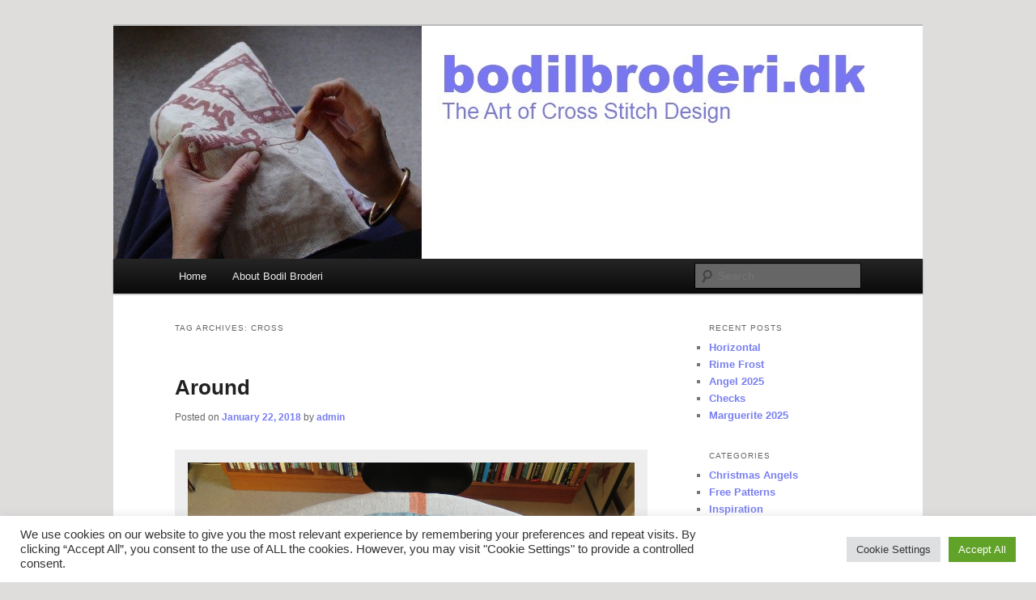

--- FILE ---
content_type: text/html; charset=UTF-8
request_url: https://bodilbroderi.dk/tag/cross/
body_size: 12033
content:
<!DOCTYPE html>
<html lang="en-US">
<head>
<meta charset="UTF-8" />
<meta name="viewport" content="width=device-width, initial-scale=1.0" />
<title>
cross | bodilbroderi.dk	</title>
<link rel="profile" href="https://gmpg.org/xfn/11" />
<link rel="stylesheet" type="text/css" media="all" href="https://bodilbroderi.dk/wp/wp-content/themes/twentyeleven/style.css?ver=20251202" />
<link rel="pingback" href="https://bodilbroderi.dk/wp/xmlrpc.php">
<meta name='robots' content='max-image-preview:large' />
	<style>img:is([sizes="auto" i], [sizes^="auto," i]) { contain-intrinsic-size: 3000px 1500px }</style>
	<link rel='dns-prefetch' href='//static.addtoany.com' />
<link rel="alternate" type="application/rss+xml" title="bodilbroderi.dk &raquo; Feed" href="https://bodilbroderi.dk/feed/" />
<link rel="alternate" type="application/rss+xml" title="bodilbroderi.dk &raquo; Comments Feed" href="https://bodilbroderi.dk/comments/feed/" />
<link rel="alternate" type="application/rss+xml" title="bodilbroderi.dk &raquo; cross Tag Feed" href="https://bodilbroderi.dk/tag/cross/feed/" />
<script type="text/javascript">
/* <![CDATA[ */
window._wpemojiSettings = {"baseUrl":"https:\/\/s.w.org\/images\/core\/emoji\/16.0.1\/72x72\/","ext":".png","svgUrl":"https:\/\/s.w.org\/images\/core\/emoji\/16.0.1\/svg\/","svgExt":".svg","source":{"concatemoji":"https:\/\/bodilbroderi.dk\/wp\/wp-includes\/js\/wp-emoji-release.min.js?ver=6.8.3"}};
/*! This file is auto-generated */
!function(s,n){var o,i,e;function c(e){try{var t={supportTests:e,timestamp:(new Date).valueOf()};sessionStorage.setItem(o,JSON.stringify(t))}catch(e){}}function p(e,t,n){e.clearRect(0,0,e.canvas.width,e.canvas.height),e.fillText(t,0,0);var t=new Uint32Array(e.getImageData(0,0,e.canvas.width,e.canvas.height).data),a=(e.clearRect(0,0,e.canvas.width,e.canvas.height),e.fillText(n,0,0),new Uint32Array(e.getImageData(0,0,e.canvas.width,e.canvas.height).data));return t.every(function(e,t){return e===a[t]})}function u(e,t){e.clearRect(0,0,e.canvas.width,e.canvas.height),e.fillText(t,0,0);for(var n=e.getImageData(16,16,1,1),a=0;a<n.data.length;a++)if(0!==n.data[a])return!1;return!0}function f(e,t,n,a){switch(t){case"flag":return n(e,"\ud83c\udff3\ufe0f\u200d\u26a7\ufe0f","\ud83c\udff3\ufe0f\u200b\u26a7\ufe0f")?!1:!n(e,"\ud83c\udde8\ud83c\uddf6","\ud83c\udde8\u200b\ud83c\uddf6")&&!n(e,"\ud83c\udff4\udb40\udc67\udb40\udc62\udb40\udc65\udb40\udc6e\udb40\udc67\udb40\udc7f","\ud83c\udff4\u200b\udb40\udc67\u200b\udb40\udc62\u200b\udb40\udc65\u200b\udb40\udc6e\u200b\udb40\udc67\u200b\udb40\udc7f");case"emoji":return!a(e,"\ud83e\udedf")}return!1}function g(e,t,n,a){var r="undefined"!=typeof WorkerGlobalScope&&self instanceof WorkerGlobalScope?new OffscreenCanvas(300,150):s.createElement("canvas"),o=r.getContext("2d",{willReadFrequently:!0}),i=(o.textBaseline="top",o.font="600 32px Arial",{});return e.forEach(function(e){i[e]=t(o,e,n,a)}),i}function t(e){var t=s.createElement("script");t.src=e,t.defer=!0,s.head.appendChild(t)}"undefined"!=typeof Promise&&(o="wpEmojiSettingsSupports",i=["flag","emoji"],n.supports={everything:!0,everythingExceptFlag:!0},e=new Promise(function(e){s.addEventListener("DOMContentLoaded",e,{once:!0})}),new Promise(function(t){var n=function(){try{var e=JSON.parse(sessionStorage.getItem(o));if("object"==typeof e&&"number"==typeof e.timestamp&&(new Date).valueOf()<e.timestamp+604800&&"object"==typeof e.supportTests)return e.supportTests}catch(e){}return null}();if(!n){if("undefined"!=typeof Worker&&"undefined"!=typeof OffscreenCanvas&&"undefined"!=typeof URL&&URL.createObjectURL&&"undefined"!=typeof Blob)try{var e="postMessage("+g.toString()+"("+[JSON.stringify(i),f.toString(),p.toString(),u.toString()].join(",")+"));",a=new Blob([e],{type:"text/javascript"}),r=new Worker(URL.createObjectURL(a),{name:"wpTestEmojiSupports"});return void(r.onmessage=function(e){c(n=e.data),r.terminate(),t(n)})}catch(e){}c(n=g(i,f,p,u))}t(n)}).then(function(e){for(var t in e)n.supports[t]=e[t],n.supports.everything=n.supports.everything&&n.supports[t],"flag"!==t&&(n.supports.everythingExceptFlag=n.supports.everythingExceptFlag&&n.supports[t]);n.supports.everythingExceptFlag=n.supports.everythingExceptFlag&&!n.supports.flag,n.DOMReady=!1,n.readyCallback=function(){n.DOMReady=!0}}).then(function(){return e}).then(function(){var e;n.supports.everything||(n.readyCallback(),(e=n.source||{}).concatemoji?t(e.concatemoji):e.wpemoji&&e.twemoji&&(t(e.twemoji),t(e.wpemoji)))}))}((window,document),window._wpemojiSettings);
/* ]]> */
</script>
<style id='wp-emoji-styles-inline-css' type='text/css'>

	img.wp-smiley, img.emoji {
		display: inline !important;
		border: none !important;
		box-shadow: none !important;
		height: 1em !important;
		width: 1em !important;
		margin: 0 0.07em !important;
		vertical-align: -0.1em !important;
		background: none !important;
		padding: 0 !important;
	}
</style>
<link rel='stylesheet' id='wp-block-library-css' href='https://bodilbroderi.dk/wp/wp-includes/css/dist/block-library/style.min.css?ver=6.8.3' type='text/css' media='all' />
<style id='wp-block-library-theme-inline-css' type='text/css'>
.wp-block-audio :where(figcaption){color:#555;font-size:13px;text-align:center}.is-dark-theme .wp-block-audio :where(figcaption){color:#ffffffa6}.wp-block-audio{margin:0 0 1em}.wp-block-code{border:1px solid #ccc;border-radius:4px;font-family:Menlo,Consolas,monaco,monospace;padding:.8em 1em}.wp-block-embed :where(figcaption){color:#555;font-size:13px;text-align:center}.is-dark-theme .wp-block-embed :where(figcaption){color:#ffffffa6}.wp-block-embed{margin:0 0 1em}.blocks-gallery-caption{color:#555;font-size:13px;text-align:center}.is-dark-theme .blocks-gallery-caption{color:#ffffffa6}:root :where(.wp-block-image figcaption){color:#555;font-size:13px;text-align:center}.is-dark-theme :root :where(.wp-block-image figcaption){color:#ffffffa6}.wp-block-image{margin:0 0 1em}.wp-block-pullquote{border-bottom:4px solid;border-top:4px solid;color:currentColor;margin-bottom:1.75em}.wp-block-pullquote cite,.wp-block-pullquote footer,.wp-block-pullquote__citation{color:currentColor;font-size:.8125em;font-style:normal;text-transform:uppercase}.wp-block-quote{border-left:.25em solid;margin:0 0 1.75em;padding-left:1em}.wp-block-quote cite,.wp-block-quote footer{color:currentColor;font-size:.8125em;font-style:normal;position:relative}.wp-block-quote:where(.has-text-align-right){border-left:none;border-right:.25em solid;padding-left:0;padding-right:1em}.wp-block-quote:where(.has-text-align-center){border:none;padding-left:0}.wp-block-quote.is-large,.wp-block-quote.is-style-large,.wp-block-quote:where(.is-style-plain){border:none}.wp-block-search .wp-block-search__label{font-weight:700}.wp-block-search__button{border:1px solid #ccc;padding:.375em .625em}:where(.wp-block-group.has-background){padding:1.25em 2.375em}.wp-block-separator.has-css-opacity{opacity:.4}.wp-block-separator{border:none;border-bottom:2px solid;margin-left:auto;margin-right:auto}.wp-block-separator.has-alpha-channel-opacity{opacity:1}.wp-block-separator:not(.is-style-wide):not(.is-style-dots){width:100px}.wp-block-separator.has-background:not(.is-style-dots){border-bottom:none;height:1px}.wp-block-separator.has-background:not(.is-style-wide):not(.is-style-dots){height:2px}.wp-block-table{margin:0 0 1em}.wp-block-table td,.wp-block-table th{word-break:normal}.wp-block-table :where(figcaption){color:#555;font-size:13px;text-align:center}.is-dark-theme .wp-block-table :where(figcaption){color:#ffffffa6}.wp-block-video :where(figcaption){color:#555;font-size:13px;text-align:center}.is-dark-theme .wp-block-video :where(figcaption){color:#ffffffa6}.wp-block-video{margin:0 0 1em}:root :where(.wp-block-template-part.has-background){margin-bottom:0;margin-top:0;padding:1.25em 2.375em}
</style>
<style id='classic-theme-styles-inline-css' type='text/css'>
/*! This file is auto-generated */
.wp-block-button__link{color:#fff;background-color:#32373c;border-radius:9999px;box-shadow:none;text-decoration:none;padding:calc(.667em + 2px) calc(1.333em + 2px);font-size:1.125em}.wp-block-file__button{background:#32373c;color:#fff;text-decoration:none}
</style>
<style id='global-styles-inline-css' type='text/css'>
:root{--wp--preset--aspect-ratio--square: 1;--wp--preset--aspect-ratio--4-3: 4/3;--wp--preset--aspect-ratio--3-4: 3/4;--wp--preset--aspect-ratio--3-2: 3/2;--wp--preset--aspect-ratio--2-3: 2/3;--wp--preset--aspect-ratio--16-9: 16/9;--wp--preset--aspect-ratio--9-16: 9/16;--wp--preset--color--black: #000;--wp--preset--color--cyan-bluish-gray: #abb8c3;--wp--preset--color--white: #fff;--wp--preset--color--pale-pink: #f78da7;--wp--preset--color--vivid-red: #cf2e2e;--wp--preset--color--luminous-vivid-orange: #ff6900;--wp--preset--color--luminous-vivid-amber: #fcb900;--wp--preset--color--light-green-cyan: #7bdcb5;--wp--preset--color--vivid-green-cyan: #00d084;--wp--preset--color--pale-cyan-blue: #8ed1fc;--wp--preset--color--vivid-cyan-blue: #0693e3;--wp--preset--color--vivid-purple: #9b51e0;--wp--preset--color--blue: #1982d1;--wp--preset--color--dark-gray: #373737;--wp--preset--color--medium-gray: #666;--wp--preset--color--light-gray: #e2e2e2;--wp--preset--gradient--vivid-cyan-blue-to-vivid-purple: linear-gradient(135deg,rgba(6,147,227,1) 0%,rgb(155,81,224) 100%);--wp--preset--gradient--light-green-cyan-to-vivid-green-cyan: linear-gradient(135deg,rgb(122,220,180) 0%,rgb(0,208,130) 100%);--wp--preset--gradient--luminous-vivid-amber-to-luminous-vivid-orange: linear-gradient(135deg,rgba(252,185,0,1) 0%,rgba(255,105,0,1) 100%);--wp--preset--gradient--luminous-vivid-orange-to-vivid-red: linear-gradient(135deg,rgba(255,105,0,1) 0%,rgb(207,46,46) 100%);--wp--preset--gradient--very-light-gray-to-cyan-bluish-gray: linear-gradient(135deg,rgb(238,238,238) 0%,rgb(169,184,195) 100%);--wp--preset--gradient--cool-to-warm-spectrum: linear-gradient(135deg,rgb(74,234,220) 0%,rgb(151,120,209) 20%,rgb(207,42,186) 40%,rgb(238,44,130) 60%,rgb(251,105,98) 80%,rgb(254,248,76) 100%);--wp--preset--gradient--blush-light-purple: linear-gradient(135deg,rgb(255,206,236) 0%,rgb(152,150,240) 100%);--wp--preset--gradient--blush-bordeaux: linear-gradient(135deg,rgb(254,205,165) 0%,rgb(254,45,45) 50%,rgb(107,0,62) 100%);--wp--preset--gradient--luminous-dusk: linear-gradient(135deg,rgb(255,203,112) 0%,rgb(199,81,192) 50%,rgb(65,88,208) 100%);--wp--preset--gradient--pale-ocean: linear-gradient(135deg,rgb(255,245,203) 0%,rgb(182,227,212) 50%,rgb(51,167,181) 100%);--wp--preset--gradient--electric-grass: linear-gradient(135deg,rgb(202,248,128) 0%,rgb(113,206,126) 100%);--wp--preset--gradient--midnight: linear-gradient(135deg,rgb(2,3,129) 0%,rgb(40,116,252) 100%);--wp--preset--font-size--small: 13px;--wp--preset--font-size--medium: 20px;--wp--preset--font-size--large: 36px;--wp--preset--font-size--x-large: 42px;--wp--preset--spacing--20: 0.44rem;--wp--preset--spacing--30: 0.67rem;--wp--preset--spacing--40: 1rem;--wp--preset--spacing--50: 1.5rem;--wp--preset--spacing--60: 2.25rem;--wp--preset--spacing--70: 3.38rem;--wp--preset--spacing--80: 5.06rem;--wp--preset--shadow--natural: 6px 6px 9px rgba(0, 0, 0, 0.2);--wp--preset--shadow--deep: 12px 12px 50px rgba(0, 0, 0, 0.4);--wp--preset--shadow--sharp: 6px 6px 0px rgba(0, 0, 0, 0.2);--wp--preset--shadow--outlined: 6px 6px 0px -3px rgba(255, 255, 255, 1), 6px 6px rgba(0, 0, 0, 1);--wp--preset--shadow--crisp: 6px 6px 0px rgba(0, 0, 0, 1);}:where(.is-layout-flex){gap: 0.5em;}:where(.is-layout-grid){gap: 0.5em;}body .is-layout-flex{display: flex;}.is-layout-flex{flex-wrap: wrap;align-items: center;}.is-layout-flex > :is(*, div){margin: 0;}body .is-layout-grid{display: grid;}.is-layout-grid > :is(*, div){margin: 0;}:where(.wp-block-columns.is-layout-flex){gap: 2em;}:where(.wp-block-columns.is-layout-grid){gap: 2em;}:where(.wp-block-post-template.is-layout-flex){gap: 1.25em;}:where(.wp-block-post-template.is-layout-grid){gap: 1.25em;}.has-black-color{color: var(--wp--preset--color--black) !important;}.has-cyan-bluish-gray-color{color: var(--wp--preset--color--cyan-bluish-gray) !important;}.has-white-color{color: var(--wp--preset--color--white) !important;}.has-pale-pink-color{color: var(--wp--preset--color--pale-pink) !important;}.has-vivid-red-color{color: var(--wp--preset--color--vivid-red) !important;}.has-luminous-vivid-orange-color{color: var(--wp--preset--color--luminous-vivid-orange) !important;}.has-luminous-vivid-amber-color{color: var(--wp--preset--color--luminous-vivid-amber) !important;}.has-light-green-cyan-color{color: var(--wp--preset--color--light-green-cyan) !important;}.has-vivid-green-cyan-color{color: var(--wp--preset--color--vivid-green-cyan) !important;}.has-pale-cyan-blue-color{color: var(--wp--preset--color--pale-cyan-blue) !important;}.has-vivid-cyan-blue-color{color: var(--wp--preset--color--vivid-cyan-blue) !important;}.has-vivid-purple-color{color: var(--wp--preset--color--vivid-purple) !important;}.has-black-background-color{background-color: var(--wp--preset--color--black) !important;}.has-cyan-bluish-gray-background-color{background-color: var(--wp--preset--color--cyan-bluish-gray) !important;}.has-white-background-color{background-color: var(--wp--preset--color--white) !important;}.has-pale-pink-background-color{background-color: var(--wp--preset--color--pale-pink) !important;}.has-vivid-red-background-color{background-color: var(--wp--preset--color--vivid-red) !important;}.has-luminous-vivid-orange-background-color{background-color: var(--wp--preset--color--luminous-vivid-orange) !important;}.has-luminous-vivid-amber-background-color{background-color: var(--wp--preset--color--luminous-vivid-amber) !important;}.has-light-green-cyan-background-color{background-color: var(--wp--preset--color--light-green-cyan) !important;}.has-vivid-green-cyan-background-color{background-color: var(--wp--preset--color--vivid-green-cyan) !important;}.has-pale-cyan-blue-background-color{background-color: var(--wp--preset--color--pale-cyan-blue) !important;}.has-vivid-cyan-blue-background-color{background-color: var(--wp--preset--color--vivid-cyan-blue) !important;}.has-vivid-purple-background-color{background-color: var(--wp--preset--color--vivid-purple) !important;}.has-black-border-color{border-color: var(--wp--preset--color--black) !important;}.has-cyan-bluish-gray-border-color{border-color: var(--wp--preset--color--cyan-bluish-gray) !important;}.has-white-border-color{border-color: var(--wp--preset--color--white) !important;}.has-pale-pink-border-color{border-color: var(--wp--preset--color--pale-pink) !important;}.has-vivid-red-border-color{border-color: var(--wp--preset--color--vivid-red) !important;}.has-luminous-vivid-orange-border-color{border-color: var(--wp--preset--color--luminous-vivid-orange) !important;}.has-luminous-vivid-amber-border-color{border-color: var(--wp--preset--color--luminous-vivid-amber) !important;}.has-light-green-cyan-border-color{border-color: var(--wp--preset--color--light-green-cyan) !important;}.has-vivid-green-cyan-border-color{border-color: var(--wp--preset--color--vivid-green-cyan) !important;}.has-pale-cyan-blue-border-color{border-color: var(--wp--preset--color--pale-cyan-blue) !important;}.has-vivid-cyan-blue-border-color{border-color: var(--wp--preset--color--vivid-cyan-blue) !important;}.has-vivid-purple-border-color{border-color: var(--wp--preset--color--vivid-purple) !important;}.has-vivid-cyan-blue-to-vivid-purple-gradient-background{background: var(--wp--preset--gradient--vivid-cyan-blue-to-vivid-purple) !important;}.has-light-green-cyan-to-vivid-green-cyan-gradient-background{background: var(--wp--preset--gradient--light-green-cyan-to-vivid-green-cyan) !important;}.has-luminous-vivid-amber-to-luminous-vivid-orange-gradient-background{background: var(--wp--preset--gradient--luminous-vivid-amber-to-luminous-vivid-orange) !important;}.has-luminous-vivid-orange-to-vivid-red-gradient-background{background: var(--wp--preset--gradient--luminous-vivid-orange-to-vivid-red) !important;}.has-very-light-gray-to-cyan-bluish-gray-gradient-background{background: var(--wp--preset--gradient--very-light-gray-to-cyan-bluish-gray) !important;}.has-cool-to-warm-spectrum-gradient-background{background: var(--wp--preset--gradient--cool-to-warm-spectrum) !important;}.has-blush-light-purple-gradient-background{background: var(--wp--preset--gradient--blush-light-purple) !important;}.has-blush-bordeaux-gradient-background{background: var(--wp--preset--gradient--blush-bordeaux) !important;}.has-luminous-dusk-gradient-background{background: var(--wp--preset--gradient--luminous-dusk) !important;}.has-pale-ocean-gradient-background{background: var(--wp--preset--gradient--pale-ocean) !important;}.has-electric-grass-gradient-background{background: var(--wp--preset--gradient--electric-grass) !important;}.has-midnight-gradient-background{background: var(--wp--preset--gradient--midnight) !important;}.has-small-font-size{font-size: var(--wp--preset--font-size--small) !important;}.has-medium-font-size{font-size: var(--wp--preset--font-size--medium) !important;}.has-large-font-size{font-size: var(--wp--preset--font-size--large) !important;}.has-x-large-font-size{font-size: var(--wp--preset--font-size--x-large) !important;}
:where(.wp-block-post-template.is-layout-flex){gap: 1.25em;}:where(.wp-block-post-template.is-layout-grid){gap: 1.25em;}
:where(.wp-block-columns.is-layout-flex){gap: 2em;}:where(.wp-block-columns.is-layout-grid){gap: 2em;}
:root :where(.wp-block-pullquote){font-size: 1.5em;line-height: 1.6;}
</style>
<link rel='stylesheet' id='cookie-law-info-css' href='https://bodilbroderi.dk/wp/wp-content/plugins/cookie-law-info/legacy/public/css/cookie-law-info-public.css?ver=3.3.9.1' type='text/css' media='all' />
<link rel='stylesheet' id='cookie-law-info-gdpr-css' href='https://bodilbroderi.dk/wp/wp-content/plugins/cookie-law-info/legacy/public/css/cookie-law-info-gdpr.css?ver=3.3.9.1' type='text/css' media='all' />
<link rel='stylesheet' id='twentyeleven-block-style-css' href='https://bodilbroderi.dk/wp/wp-content/themes/twentyeleven/blocks.css?ver=20240703' type='text/css' media='all' />
<link rel='stylesheet' id='addtoany-css' href='https://bodilbroderi.dk/wp/wp-content/plugins/add-to-any/addtoany.min.css?ver=1.16' type='text/css' media='all' />
<script type="text/javascript" id="addtoany-core-js-before">
/* <![CDATA[ */
window.a2a_config=window.a2a_config||{};a2a_config.callbacks=[];a2a_config.overlays=[];a2a_config.templates={};
/* ]]> */
</script>
<script type="text/javascript" defer src="https://static.addtoany.com/menu/page.js" id="addtoany-core-js"></script>
<script type="text/javascript" src="https://bodilbroderi.dk/wp/wp-includes/js/jquery/jquery.min.js?ver=3.7.1" id="jquery-core-js"></script>
<script type="text/javascript" src="https://bodilbroderi.dk/wp/wp-includes/js/jquery/jquery-migrate.min.js?ver=3.4.1" id="jquery-migrate-js"></script>
<script type="text/javascript" defer src="https://bodilbroderi.dk/wp/wp-content/plugins/add-to-any/addtoany.min.js?ver=1.1" id="addtoany-jquery-js"></script>
<script type="text/javascript" id="cookie-law-info-js-extra">
/* <![CDATA[ */
var Cli_Data = {"nn_cookie_ids":[],"cookielist":[],"non_necessary_cookies":[],"ccpaEnabled":"","ccpaRegionBased":"","ccpaBarEnabled":"","strictlyEnabled":["necessary","obligatoire"],"ccpaType":"gdpr","js_blocking":"1","custom_integration":"","triggerDomRefresh":"","secure_cookies":""};
var cli_cookiebar_settings = {"animate_speed_hide":"500","animate_speed_show":"500","background":"#FFF","border":"#b1a6a6c2","border_on":"","button_1_button_colour":"#61a229","button_1_button_hover":"#4e8221","button_1_link_colour":"#fff","button_1_as_button":"1","button_1_new_win":"","button_2_button_colour":"#333","button_2_button_hover":"#292929","button_2_link_colour":"#444","button_2_as_button":"","button_2_hidebar":"","button_3_button_colour":"#dedfe0","button_3_button_hover":"#b2b2b3","button_3_link_colour":"#333333","button_3_as_button":"1","button_3_new_win":"","button_4_button_colour":"#dedfe0","button_4_button_hover":"#b2b2b3","button_4_link_colour":"#333333","button_4_as_button":"1","button_7_button_colour":"#61a229","button_7_button_hover":"#4e8221","button_7_link_colour":"#fff","button_7_as_button":"1","button_7_new_win":"","font_family":"inherit","header_fix":"","notify_animate_hide":"1","notify_animate_show":"","notify_div_id":"#cookie-law-info-bar","notify_position_horizontal":"right","notify_position_vertical":"bottom","scroll_close":"","scroll_close_reload":"","accept_close_reload":"","reject_close_reload":"","showagain_tab":"","showagain_background":"#fff","showagain_border":"#000","showagain_div_id":"#cookie-law-info-again","showagain_x_position":"100px","text":"#333333","show_once_yn":"","show_once":"10000","logging_on":"","as_popup":"","popup_overlay":"1","bar_heading_text":"","cookie_bar_as":"banner","popup_showagain_position":"bottom-right","widget_position":"left"};
var log_object = {"ajax_url":"https:\/\/bodilbroderi.dk\/wp\/wp-admin\/admin-ajax.php"};
/* ]]> */
</script>
<script type="text/javascript" src="https://bodilbroderi.dk/wp/wp-content/plugins/cookie-law-info/legacy/public/js/cookie-law-info-public.js?ver=3.3.9.1" id="cookie-law-info-js"></script>
<link rel="https://api.w.org/" href="https://bodilbroderi.dk/wp-json/" /><link rel="alternate" title="JSON" type="application/json" href="https://bodilbroderi.dk/wp-json/wp/v2/tags/77" /><link rel="EditURI" type="application/rsd+xml" title="RSD" href="https://bodilbroderi.dk/wp/xmlrpc.php?rsd" />
<meta name="generator" content="WordPress 6.8.3" />
	<style>
		/* Link color */
		a,
		#site-title a:focus,
		#site-title a:hover,
		#site-title a:active,
		.entry-title a:hover,
		.entry-title a:focus,
		.entry-title a:active,
		.widget_twentyeleven_ephemera .comments-link a:hover,
		section.recent-posts .other-recent-posts a[rel="bookmark"]:hover,
		section.recent-posts .other-recent-posts .comments-link a:hover,
		.format-image footer.entry-meta a:hover,
		#site-generator a:hover {
			color: #787ff1;
		}
		section.recent-posts .other-recent-posts .comments-link a:hover {
			border-color: #787ff1;
		}
		article.feature-image.small .entry-summary p a:hover,
		.entry-header .comments-link a:hover,
		.entry-header .comments-link a:focus,
		.entry-header .comments-link a:active,
		.feature-slider a.active {
			background-color: #787ff1;
		}
	</style>
			<style type="text/css" id="twentyeleven-header-css">
				#site-title,
		#site-description {
			position: absolute;
			clip-path: inset(50%);
		}
				</style>
		<style type="text/css" id="custom-background-css">
body.custom-background { background-color: #dfdcdc; }
</style>
	</head>

<body data-rsssl=1 class="archive tag tag-cross tag-77 custom-background wp-embed-responsive wp-theme-twentyeleven two-column right-sidebar">
<div class="skip-link"><a class="assistive-text" href="#content">Skip to primary content</a></div><div class="skip-link"><a class="assistive-text" href="#secondary">Skip to secondary content</a></div><div id="page" class="hfeed">
	<header id="branding">
			<hgroup>
									<h1 id="site-title"><span><a href="https://bodilbroderi.dk/" rel="home" >bodilbroderi.dk</a></span></h1>
										<h2 id="site-description">The Art of Cross Stitch Design</h2>
							</hgroup>

						<a href="https://bodilbroderi.dk/" rel="home" >
				<img src="https://bodilbroderi.dk/wp/wp-content/uploads/2012/11/cropped-logo.jpg" width="1000" height="288" alt="bodilbroderi.dk" srcset="https://bodilbroderi.dk/wp/wp-content/uploads/2012/11/cropped-logo.jpg 1000w, https://bodilbroderi.dk/wp/wp-content/uploads/2012/11/cropped-logo-300x86.jpg 300w, https://bodilbroderi.dk/wp/wp-content/uploads/2012/11/cropped-logo-500x144.jpg 500w" sizes="(max-width: 1000px) 100vw, 1000px" decoding="async" fetchpriority="high" />			</a>
			
						<div class="only-search with-image">
					<form method="get" id="searchform" action="https://bodilbroderi.dk/">
		<label for="s" class="assistive-text">Search</label>
		<input type="text" class="field" name="s" id="s" placeholder="Search" />
		<input type="submit" class="submit" name="submit" id="searchsubmit" value="Search" />
	</form>
			</div>
				
			<nav id="access">
				<h3 class="assistive-text">Main menu</h3>
				<div class="menu"><ul>
<li ><a href="https://bodilbroderi.dk/">Home</a></li><li class="page_item page-item-2"><a href="https://bodilbroderi.dk/about/">About Bodil Broderi</a></li>
</ul></div>
			</nav><!-- #access -->
	</header><!-- #branding -->


	<div id="main">

		<section id="primary">
			<div id="content" role="main">

			
				<header class="page-header">
					<h1 class="page-title">
					Tag Archives: <span>cross</span>					</h1>

									</header>

				
				
					
	<article id="post-915" class="post-915 post type-post status-publish format-standard hentry category-inspiration tag-abstract tag-cross tag-large tag-tablecloth">
		<header class="entry-header">
						<h1 class="entry-title"><a href="https://bodilbroderi.dk/around/" rel="bookmark">Around</a></h1>
			
						<div class="entry-meta">
				<span class="sep">Posted on </span><a href="https://bodilbroderi.dk/around/" title="6:26 pm" rel="bookmark"><time class="entry-date" datetime="2018-01-22T18:26:58+01:00">January 22, 2018</time></a><span class="by-author"> <span class="sep"> by </span> <span class="author vcard"><a class="url fn n" href="https://bodilbroderi.dk/author/admin/" title="View all posts by admin" rel="author">admin</a></span></span>			</div><!-- .entry-meta -->
			
					</header><!-- .entry-header -->

				<div class="entry-content">
			<div id="attachment_916" style="width: 1034px" class="wp-caption alignleft"><a href="https://bodilbroderi.dk/wp/wp-content/uploads/2018/01/Around-2018.jpg"><img decoding="async" aria-describedby="caption-attachment-916" class="size-full wp-image-916" src="https://bodilbroderi.dk/wp/wp-content/uploads/2018/01/Around-2018.jpg" alt="" width="1024" height="768" srcset="https://bodilbroderi.dk/wp/wp-content/uploads/2018/01/Around-2018.jpg 1024w, https://bodilbroderi.dk/wp/wp-content/uploads/2018/01/Around-2018-600x450.jpg 600w, https://bodilbroderi.dk/wp/wp-content/uploads/2018/01/Around-2018-768x576.jpg 768w, https://bodilbroderi.dk/wp/wp-content/uploads/2018/01/Around-2018-400x300.jpg 400w" sizes="(max-width: 1024px) 100vw, 1024px" /></a><p id="caption-attachment-916" class="wp-caption-text">Tablecloth, linen, approx. 90 x 90 cm. 8 threads/cm.</p></div>
<div class="addtoany_share_save_container addtoany_content addtoany_content_bottom"><div class="a2a_kit a2a_kit_size_32 addtoany_list" data-a2a-url="https://bodilbroderi.dk/around/" data-a2a-title="Around"><a class="a2a_button_facebook" href="https://www.addtoany.com/add_to/facebook?linkurl=https%3A%2F%2Fbodilbroderi.dk%2Faround%2F&amp;linkname=Around" title="Facebook" rel="nofollow noopener" target="_blank"></a><a class="a2a_button_pinterest" href="https://www.addtoany.com/add_to/pinterest?linkurl=https%3A%2F%2Fbodilbroderi.dk%2Faround%2F&amp;linkname=Around" title="Pinterest" rel="nofollow noopener" target="_blank"></a><a class="a2a_dd addtoany_share_save addtoany_share" href="https://www.addtoany.com/share"></a></div></div>					</div><!-- .entry-content -->
		
		<footer class="entry-meta">
			
										<span class="cat-links">
					<span class="entry-utility-prep entry-utility-prep-cat-links">Posted in</span> <a href="https://bodilbroderi.dk/category/inspiration/" rel="category tag">Inspiration</a>			</span>
							
										<span class="sep"> | </span>
								<span class="tag-links">
					<span class="entry-utility-prep entry-utility-prep-tag-links">Tagged</span> <a href="https://bodilbroderi.dk/tag/abstract/" rel="tag">abstract</a>, <a href="https://bodilbroderi.dk/tag/cross/" rel="tag">cross</a>, <a href="https://bodilbroderi.dk/tag/large/" rel="tag">large</a>, <a href="https://bodilbroderi.dk/tag/tablecloth/" rel="tag">tablecloth</a>			</span>
							
			
					</footer><!-- .entry-meta -->
	</article><!-- #post-915 -->

				
				
			
			</div><!-- #content -->
		</section><!-- #primary -->

		<div id="secondary" class="widget-area" role="complementary">
			
		<aside id="recent-posts-2" class="widget widget_recent_entries">
		<h3 class="widget-title">Recent Posts</h3>
		<ul>
											<li>
					<a href="https://bodilbroderi.dk/horizontal/">Horizontal</a>
									</li>
											<li>
					<a href="https://bodilbroderi.dk/rime-frost/">Rime Frost</a>
									</li>
											<li>
					<a href="https://bodilbroderi.dk/angel-2025/">Angel 2025</a>
									</li>
											<li>
					<a href="https://bodilbroderi.dk/checks/">Checks</a>
									</li>
											<li>
					<a href="https://bodilbroderi.dk/marguerite-2025/">Marguerite 2025</a>
									</li>
					</ul>

		</aside><aside id="categories-2" class="widget widget_categories"><h3 class="widget-title">Categories</h3>
			<ul>
					<li class="cat-item cat-item-57"><a href="https://bodilbroderi.dk/category/christmas-angels/">Christmas Angels</a>
</li>
	<li class="cat-item cat-item-13"><a href="https://bodilbroderi.dk/category/free-patterns/">Free Patterns</a>
</li>
	<li class="cat-item cat-item-14"><a href="https://bodilbroderi.dk/category/inspiration/">Inspiration</a>
</li>
	<li class="cat-item cat-item-15"><a href="https://bodilbroderi.dk/category/news-info/">News</a>
</li>
			</ul>

			</aside><aside id="tag_cloud-2" class="widget widget_tag_cloud"><h3 class="widget-title">Tags</h3><div class="tagcloud"><ul class='wp-tag-cloud' role='list'>
	<li><a href="https://bodilbroderi.dk/tag/abstract/" class="tag-cloud-link tag-link-49 tag-link-position-1" style="font-size: 19.552447552448pt;" aria-label="abstract (29 items)">abstract</a></li>
	<li><a href="https://bodilbroderi.dk/tag/angel/" class="tag-cloud-link tag-link-7 tag-link-position-2" style="font-size: 19.062937062937pt;" aria-label="angel (26 items)">angel</a></li>
	<li><a href="https://bodilbroderi.dk/tag/animals/" class="tag-cloud-link tag-link-28 tag-link-position-3" style="font-size: 10.937062937063pt;" aria-label="animals (3 items)">animals</a></li>
	<li><a href="https://bodilbroderi.dk/tag/birds/" class="tag-cloud-link tag-link-86 tag-link-position-4" style="font-size: 8pt;" aria-label="birds (1 item)">birds</a></li>
	<li><a href="https://bodilbroderi.dk/tag/black-and-white/" class="tag-cloud-link tag-link-84 tag-link-position-5" style="font-size: 9.7622377622378pt;" aria-label="black and white (2 items)">black and white</a></li>
	<li><a href="https://bodilbroderi.dk/tag/blue/" class="tag-cloud-link tag-link-17 tag-link-position-6" style="font-size: 14.363636363636pt;" aria-label="blue (8 items)">blue</a></li>
	<li><a href="https://bodilbroderi.dk/tag/bookmark/" class="tag-cloud-link tag-link-99 tag-link-position-7" style="font-size: 9.7622377622378pt;" aria-label="bookmark (2 items)">bookmark</a></li>
	<li><a href="https://bodilbroderi.dk/tag/brooch/" class="tag-cloud-link tag-link-80 tag-link-position-8" style="font-size: 8pt;" aria-label="brooch (1 item)">brooch</a></li>
	<li><a href="https://bodilbroderi.dk/tag/buildings/" class="tag-cloud-link tag-link-40 tag-link-position-9" style="font-size: 10.937062937063pt;" aria-label="buildings (3 items)">buildings</a></li>
	<li><a href="https://bodilbroderi.dk/tag/candy/" class="tag-cloud-link tag-link-52 tag-link-position-10" style="font-size: 9.7622377622378pt;" aria-label="candy (2 items)">candy</a></li>
	<li><a href="https://bodilbroderi.dk/tag/carpet/" class="tag-cloud-link tag-link-82 tag-link-position-11" style="font-size: 8pt;" aria-label="carpet (1 item)">carpet</a></li>
	<li><a href="https://bodilbroderi.dk/tag/christmas/" class="tag-cloud-link tag-link-9 tag-link-position-12" style="font-size: 21.216783216783pt;" aria-label="christmas (44 items)">christmas</a></li>
	<li><a href="https://bodilbroderi.dk/tag/circle/" class="tag-cloud-link tag-link-68 tag-link-position-13" style="font-size: 9.7622377622378pt;" aria-label="circle (2 items)">circle</a></li>
	<li><a href="https://bodilbroderi.dk/tag/daisy/" class="tag-cloud-link tag-link-87 tag-link-position-14" style="font-size: 8pt;" aria-label="daisy (1 item)">daisy</a></li>
	<li><a href="https://bodilbroderi.dk/tag/design/" class="tag-cloud-link tag-link-50 tag-link-position-15" style="font-size: 10.937062937063pt;" aria-label="design (3 items)">design</a></li>
	<li><a href="https://bodilbroderi.dk/tag/easter/" class="tag-cloud-link tag-link-19 tag-link-position-16" style="font-size: 11.916083916084pt;" aria-label="easter (4 items)">easter</a></li>
	<li><a href="https://bodilbroderi.dk/tag/elves/" class="tag-cloud-link tag-link-25 tag-link-position-17" style="font-size: 9.7622377622378pt;" aria-label="elves (2 items)">elves</a></li>
	<li><a href="https://bodilbroderi.dk/tag/flower/" class="tag-cloud-link tag-link-89 tag-link-position-18" style="font-size: 10.937062937063pt;" aria-label="flower (3 items)">flower</a></li>
	<li><a href="https://bodilbroderi.dk/tag/flowers/" class="tag-cloud-link tag-link-32 tag-link-position-19" style="font-size: 18.377622377622pt;" aria-label="flowers (22 items)">flowers</a></li>
	<li><a href="https://bodilbroderi.dk/tag/geometry/" class="tag-cloud-link tag-link-79 tag-link-position-20" style="font-size: 11.916083916084pt;" aria-label="geometry (4 items)">geometry</a></li>
	<li><a href="https://bodilbroderi.dk/tag/gold/" class="tag-cloud-link tag-link-39 tag-link-position-21" style="font-size: 11.916083916084pt;" aria-label="gold (4 items)">gold</a></li>
	<li><a href="https://bodilbroderi.dk/tag/green/" class="tag-cloud-link tag-link-116 tag-link-position-22" style="font-size: 8pt;" aria-label="green (1 item)">green</a></li>
	<li><a href="https://bodilbroderi.dk/tag/heart/" class="tag-cloud-link tag-link-30 tag-link-position-23" style="font-size: 14.853146853147pt;" aria-label="heart (9 items)">heart</a></li>
	<li><a href="https://bodilbroderi.dk/tag/holiday/" class="tag-cloud-link tag-link-85 tag-link-position-24" style="font-size: 8pt;" aria-label="holiday (1 item)">holiday</a></li>
	<li><a href="https://bodilbroderi.dk/tag/jewelry/" class="tag-cloud-link tag-link-81 tag-link-position-25" style="font-size: 8pt;" aria-label="jewelry (1 item)">jewelry</a></li>
	<li><a href="https://bodilbroderi.dk/tag/large/" class="tag-cloud-link tag-link-47 tag-link-position-26" style="font-size: 9.7622377622378pt;" aria-label="large (2 items)">large</a></li>
	<li><a href="https://bodilbroderi.dk/tag/mini/" class="tag-cloud-link tag-link-12 tag-link-position-27" style="font-size: 9.7622377622378pt;" aria-label="mini (2 items)">mini</a></li>
	<li><a href="https://bodilbroderi.dk/tag/napkin/" class="tag-cloud-link tag-link-23 tag-link-position-28" style="font-size: 13.874125874126pt;" aria-label="napkin (7 items)">napkin</a></li>
	<li><a href="https://bodilbroderi.dk/tag/nature/" class="tag-cloud-link tag-link-48 tag-link-position-29" style="font-size: 11.916083916084pt;" aria-label="nature (4 items)">nature</a></li>
	<li><a href="https://bodilbroderi.dk/tag/orange/" class="tag-cloud-link tag-link-56 tag-link-position-30" style="font-size: 9.7622377622378pt;" aria-label="orange (2 items)">orange</a></li>
	<li><a href="https://bodilbroderi.dk/tag/pattern/" class="tag-cloud-link tag-link-88 tag-link-position-31" style="font-size: 8pt;" aria-label="pattern (1 item)">pattern</a></li>
	<li><a href="https://bodilbroderi.dk/tag/pdf/" class="tag-cloud-link tag-link-8 tag-link-position-32" style="font-size: 11.916083916084pt;" aria-label="pdf (4 items)">pdf</a></li>
	<li><a href="https://bodilbroderi.dk/tag/pillow/" class="tag-cloud-link tag-link-5 tag-link-position-33" style="font-size: 13.874125874126pt;" aria-label="pillow (7 items)">pillow</a></li>
	<li><a href="https://bodilbroderi.dk/tag/pink/" class="tag-cloud-link tag-link-69 tag-link-position-34" style="font-size: 10.937062937063pt;" aria-label="pink (3 items)">pink</a></li>
	<li><a href="https://bodilbroderi.dk/tag/red/" class="tag-cloud-link tag-link-46 tag-link-position-35" style="font-size: 16.811188811189pt;" aria-label="red (15 items)">red</a></li>
	<li><a href="https://bodilbroderi.dk/tag/runner/" class="tag-cloud-link tag-link-6 tag-link-position-36" style="font-size: 22pt;" aria-label="runner (53 items)">runner</a></li>
	<li><a href="https://bodilbroderi.dk/tag/silver/" class="tag-cloud-link tag-link-67 tag-link-position-37" style="font-size: 9.7622377622378pt;" aria-label="silver (2 items)">silver</a></li>
	<li><a href="https://bodilbroderi.dk/tag/spring/" class="tag-cloud-link tag-link-95 tag-link-position-38" style="font-size: 10.937062937063pt;" aria-label="spring (3 items)">spring</a></li>
	<li><a href="https://bodilbroderi.dk/tag/star/" class="tag-cloud-link tag-link-29 tag-link-position-39" style="font-size: 11.916083916084pt;" aria-label="star (4 items)">star</a></li>
	<li><a href="https://bodilbroderi.dk/tag/tablecloth/" class="tag-cloud-link tag-link-4 tag-link-position-40" style="font-size: 20.727272727273pt;" aria-label="tablecloth (39 items)">tablecloth</a></li>
	<li><a href="https://bodilbroderi.dk/tag/tree/" class="tag-cloud-link tag-link-83 tag-link-position-41" style="font-size: 9.7622377622378pt;" aria-label="tree (2 items)">tree</a></li>
	<li><a href="https://bodilbroderi.dk/tag/vase/" class="tag-cloud-link tag-link-18 tag-link-position-42" style="font-size: 9.7622377622378pt;" aria-label="vase (2 items)">vase</a></li>
	<li><a href="https://bodilbroderi.dk/tag/wedding/" class="tag-cloud-link tag-link-26 tag-link-position-43" style="font-size: 11.916083916084pt;" aria-label="wedding (4 items)">wedding</a></li>
	<li><a href="https://bodilbroderi.dk/tag/winter/" class="tag-cloud-link tag-link-16 tag-link-position-44" style="font-size: 11.916083916084pt;" aria-label="winter (4 items)">winter</a></li>
	<li><a href="https://bodilbroderi.dk/tag/yellow/" class="tag-cloud-link tag-link-92 tag-link-position-45" style="font-size: 10.937062937063pt;" aria-label="yellow (3 items)">yellow</a></li>
</ul>
</div>
</aside><aside id="annual_archive_widget-2" class="widget Annual_Archive_Widget"><h3 class="widget-title">Archives</h3>		<ul>
			<li><a href='https://bodilbroderi.dk/2025/'>2025</a></li>
	<li><a href='https://bodilbroderi.dk/2024/'>2024</a></li>
	<li><a href='https://bodilbroderi.dk/2023/'>2023</a></li>
	<li><a href='https://bodilbroderi.dk/2022/'>2022</a></li>
	<li><a href='https://bodilbroderi.dk/2021/'>2021</a></li>
	<li><a href='https://bodilbroderi.dk/2020/'>2020</a></li>
	<li><a href='https://bodilbroderi.dk/2019/'>2019</a></li>
	<li><a href='https://bodilbroderi.dk/2018/'>2018</a></li>
	<li><a href='https://bodilbroderi.dk/2017/'>2017</a></li>
	<li><a href='https://bodilbroderi.dk/2016/'>2016</a></li>
	<li><a href='https://bodilbroderi.dk/2015/'>2015</a></li>
	<li><a href='https://bodilbroderi.dk/2014/'>2014</a></li>
	<li><a href='https://bodilbroderi.dk/2013/'>2013</a></li>
	<li><a href='https://bodilbroderi.dk/2012/'>2012</a></li>
	<li><a href='https://bodilbroderi.dk/2011/'>2011</a></li>
	<li><a href='https://bodilbroderi.dk/2010/'>2010</a></li>
	<li><a href='https://bodilbroderi.dk/2009/'>2009</a></li>
	<li><a href='https://bodilbroderi.dk/2008/'>2008</a></li>
	<li><a href='https://bodilbroderi.dk/2007/'>2007</a></li>
	<li><a href='https://bodilbroderi.dk/2006/'>2006</a></li>
		</ul>
		</aside><aside id="linkcat-2" class="widget widget_links"><h3 class="widget-title">Links</h3>
	<ul class='xoxo blogroll'>
<li><a href="http://www.fruzippe.dk" title="Fru Zippe">fru zippe</a></li>
<li><a href="http://www.hcandersen-homepage.dk/" title="HC Andersen Information">HC Andersen Information</a></li>

	</ul>
</aside>
		</div><!-- #secondary .widget-area -->

	</div><!-- #main -->

	<footer id="colophon">

			
<div id="supplementary" class="one">
		<div id="first" class="widget-area" role="complementary">
		<aside id="text-2" class="widget widget_text"><h3 class="widget-title">Copyright © 2026 by Bodil Byriel</h3>			<div class="textwidget"></div>
		</aside>	</div><!-- #first .widget-area -->
	
	
	</div><!-- #supplementary -->

			<div id="site-generator">
												<a href="https://wordpress.org/" class="imprint" title="Semantic Personal Publishing Platform">
					Proudly powered by WordPress				</a>
			</div>
	</footer><!-- #colophon -->
</div><!-- #page -->

<script type="speculationrules">
{"prefetch":[{"source":"document","where":{"and":[{"href_matches":"\/*"},{"not":{"href_matches":["\/wp\/wp-*.php","\/wp\/wp-admin\/*","\/wp\/wp-content\/uploads\/*","\/wp\/wp-content\/*","\/wp\/wp-content\/plugins\/*","\/wp\/wp-content\/themes\/twentyeleven\/*","\/*\\?(.+)"]}},{"not":{"selector_matches":"a[rel~=\"nofollow\"]"}},{"not":{"selector_matches":".no-prefetch, .no-prefetch a"}}]},"eagerness":"conservative"}]}
</script>
<!--googleoff: all--><div id="cookie-law-info-bar" data-nosnippet="true"><span><div class="cli-bar-container cli-style-v2"><div class="cli-bar-message">We use cookies on our website to give you the most relevant experience by remembering your preferences and repeat visits. By clicking “Accept All”, you consent to the use of ALL the cookies. However, you may visit "Cookie Settings" to provide a controlled consent.</div><div class="cli-bar-btn_container"><a role='button' class="medium cli-plugin-button cli-plugin-main-button cli_settings_button" style="margin:0px 5px 0px 0px">Cookie Settings</a><a id="wt-cli-accept-all-btn" role='button' data-cli_action="accept_all" class="wt-cli-element medium cli-plugin-button wt-cli-accept-all-btn cookie_action_close_header cli_action_button">Accept All</a></div></div></span></div><div id="cookie-law-info-again" data-nosnippet="true"><span id="cookie_hdr_showagain">Manage consent</span></div><div class="cli-modal" data-nosnippet="true" id="cliSettingsPopup" tabindex="-1" role="dialog" aria-labelledby="cliSettingsPopup" aria-hidden="true">
  <div class="cli-modal-dialog" role="document">
	<div class="cli-modal-content cli-bar-popup">
		  <button type="button" class="cli-modal-close" id="cliModalClose">
			<svg class="" viewBox="0 0 24 24"><path d="M19 6.41l-1.41-1.41-5.59 5.59-5.59-5.59-1.41 1.41 5.59 5.59-5.59 5.59 1.41 1.41 5.59-5.59 5.59 5.59 1.41-1.41-5.59-5.59z"></path><path d="M0 0h24v24h-24z" fill="none"></path></svg>
			<span class="wt-cli-sr-only">Close</span>
		  </button>
		  <div class="cli-modal-body">
			<div class="cli-container-fluid cli-tab-container">
	<div class="cli-row">
		<div class="cli-col-12 cli-align-items-stretch cli-px-0">
			<div class="cli-privacy-overview">
				<h4>Privacy Overview</h4>				<div class="cli-privacy-content">
					<div class="cli-privacy-content-text">This website uses cookies to improve your experience while you navigate through the website. Out of these, the cookies that are categorized as necessary are stored on your browser as they are essential for the working of basic functionalities of the website. We also use third-party cookies that help us analyze and understand how you use this website. These cookies will be stored in your browser only with your consent. You also have the option to opt-out of these cookies. But opting out of some of these cookies may affect your browsing experience.</div>
				</div>
				<a class="cli-privacy-readmore" aria-label="Show more" role="button" data-readmore-text="Show more" data-readless-text="Show less"></a>			</div>
		</div>
		<div class="cli-col-12 cli-align-items-stretch cli-px-0 cli-tab-section-container">
												<div class="cli-tab-section">
						<div class="cli-tab-header">
							<a role="button" tabindex="0" class="cli-nav-link cli-settings-mobile" data-target="necessary" data-toggle="cli-toggle-tab">
								Necessary							</a>
															<div class="wt-cli-necessary-checkbox">
									<input type="checkbox" class="cli-user-preference-checkbox"  id="wt-cli-checkbox-necessary" data-id="checkbox-necessary" checked="checked"  />
									<label class="form-check-label" for="wt-cli-checkbox-necessary">Necessary</label>
								</div>
								<span class="cli-necessary-caption">Always Enabled</span>
													</div>
						<div class="cli-tab-content">
							<div class="cli-tab-pane cli-fade" data-id="necessary">
								<div class="wt-cli-cookie-description">
									Necessary cookies are absolutely essential for the website to function properly. These cookies ensure basic functionalities and security features of the website, anonymously.
<table class="cookielawinfo-row-cat-table cookielawinfo-winter"><thead><tr><th class="cookielawinfo-column-1">Cookie</th><th class="cookielawinfo-column-3">Duration</th><th class="cookielawinfo-column-4">Description</th></tr></thead><tbody><tr class="cookielawinfo-row"><td class="cookielawinfo-column-1">cookielawinfo-checkbox-analytics</td><td class="cookielawinfo-column-3">11 months</td><td class="cookielawinfo-column-4">This cookie is set by GDPR Cookie Consent plugin. The cookie is used to store the user consent for the cookies in the category "Analytics".</td></tr><tr class="cookielawinfo-row"><td class="cookielawinfo-column-1">cookielawinfo-checkbox-functional</td><td class="cookielawinfo-column-3">11 months</td><td class="cookielawinfo-column-4">The cookie is set by GDPR cookie consent to record the user consent for the cookies in the category "Functional".</td></tr><tr class="cookielawinfo-row"><td class="cookielawinfo-column-1">cookielawinfo-checkbox-necessary</td><td class="cookielawinfo-column-3">11 months</td><td class="cookielawinfo-column-4">This cookie is set by GDPR Cookie Consent plugin. The cookies is used to store the user consent for the cookies in the category "Necessary".</td></tr><tr class="cookielawinfo-row"><td class="cookielawinfo-column-1">cookielawinfo-checkbox-others</td><td class="cookielawinfo-column-3">11 months</td><td class="cookielawinfo-column-4">This cookie is set by GDPR Cookie Consent plugin. The cookie is used to store the user consent for the cookies in the category "Other.</td></tr><tr class="cookielawinfo-row"><td class="cookielawinfo-column-1">cookielawinfo-checkbox-performance</td><td class="cookielawinfo-column-3">11 months</td><td class="cookielawinfo-column-4">This cookie is set by GDPR Cookie Consent plugin. The cookie is used to store the user consent for the cookies in the category "Performance".</td></tr><tr class="cookielawinfo-row"><td class="cookielawinfo-column-1">viewed_cookie_policy</td><td class="cookielawinfo-column-3">11 months</td><td class="cookielawinfo-column-4">The cookie is set by the GDPR Cookie Consent plugin and is used to store whether or not user has consented to the use of cookies. It does not store any personal data.</td></tr></tbody></table>								</div>
							</div>
						</div>
					</div>
																	<div class="cli-tab-section">
						<div class="cli-tab-header">
							<a role="button" tabindex="0" class="cli-nav-link cli-settings-mobile" data-target="functional" data-toggle="cli-toggle-tab">
								Functional							</a>
															<div class="cli-switch">
									<input type="checkbox" id="wt-cli-checkbox-functional" class="cli-user-preference-checkbox"  data-id="checkbox-functional" />
									<label for="wt-cli-checkbox-functional" class="cli-slider" data-cli-enable="Enabled" data-cli-disable="Disabled"><span class="wt-cli-sr-only">Functional</span></label>
								</div>
													</div>
						<div class="cli-tab-content">
							<div class="cli-tab-pane cli-fade" data-id="functional">
								<div class="wt-cli-cookie-description">
									Functional cookies help to perform certain functionalities like sharing the content of the website on social media platforms, collect feedbacks, and other third-party features.
								</div>
							</div>
						</div>
					</div>
																	<div class="cli-tab-section">
						<div class="cli-tab-header">
							<a role="button" tabindex="0" class="cli-nav-link cli-settings-mobile" data-target="performance" data-toggle="cli-toggle-tab">
								Performance							</a>
															<div class="cli-switch">
									<input type="checkbox" id="wt-cli-checkbox-performance" class="cli-user-preference-checkbox"  data-id="checkbox-performance" />
									<label for="wt-cli-checkbox-performance" class="cli-slider" data-cli-enable="Enabled" data-cli-disable="Disabled"><span class="wt-cli-sr-only">Performance</span></label>
								</div>
													</div>
						<div class="cli-tab-content">
							<div class="cli-tab-pane cli-fade" data-id="performance">
								<div class="wt-cli-cookie-description">
									Performance cookies are used to understand and analyze the key performance indexes of the website which helps in delivering a better user experience for the visitors.
								</div>
							</div>
						</div>
					</div>
																	<div class="cli-tab-section">
						<div class="cli-tab-header">
							<a role="button" tabindex="0" class="cli-nav-link cli-settings-mobile" data-target="analytics" data-toggle="cli-toggle-tab">
								Analytics							</a>
															<div class="cli-switch">
									<input type="checkbox" id="wt-cli-checkbox-analytics" class="cli-user-preference-checkbox"  data-id="checkbox-analytics" />
									<label for="wt-cli-checkbox-analytics" class="cli-slider" data-cli-enable="Enabled" data-cli-disable="Disabled"><span class="wt-cli-sr-only">Analytics</span></label>
								</div>
													</div>
						<div class="cli-tab-content">
							<div class="cli-tab-pane cli-fade" data-id="analytics">
								<div class="wt-cli-cookie-description">
									Analytical cookies are used to understand how visitors interact with the website. These cookies help provide information on metrics the number of visitors, bounce rate, traffic source, etc.
								</div>
							</div>
						</div>
					</div>
																	<div class="cli-tab-section">
						<div class="cli-tab-header">
							<a role="button" tabindex="0" class="cli-nav-link cli-settings-mobile" data-target="advertisement" data-toggle="cli-toggle-tab">
								Advertisement							</a>
															<div class="cli-switch">
									<input type="checkbox" id="wt-cli-checkbox-advertisement" class="cli-user-preference-checkbox"  data-id="checkbox-advertisement" />
									<label for="wt-cli-checkbox-advertisement" class="cli-slider" data-cli-enable="Enabled" data-cli-disable="Disabled"><span class="wt-cli-sr-only">Advertisement</span></label>
								</div>
													</div>
						<div class="cli-tab-content">
							<div class="cli-tab-pane cli-fade" data-id="advertisement">
								<div class="wt-cli-cookie-description">
									Advertisement cookies are used to provide visitors with relevant ads and marketing campaigns. These cookies track visitors across websites and collect information to provide customized ads.
								</div>
							</div>
						</div>
					</div>
																	<div class="cli-tab-section">
						<div class="cli-tab-header">
							<a role="button" tabindex="0" class="cli-nav-link cli-settings-mobile" data-target="others" data-toggle="cli-toggle-tab">
								Others							</a>
															<div class="cli-switch">
									<input type="checkbox" id="wt-cli-checkbox-others" class="cli-user-preference-checkbox"  data-id="checkbox-others" />
									<label for="wt-cli-checkbox-others" class="cli-slider" data-cli-enable="Enabled" data-cli-disable="Disabled"><span class="wt-cli-sr-only">Others</span></label>
								</div>
													</div>
						<div class="cli-tab-content">
							<div class="cli-tab-pane cli-fade" data-id="others">
								<div class="wt-cli-cookie-description">
									Other uncategorized cookies are those that are being analyzed and have not been classified into a category as yet.
								</div>
							</div>
						</div>
					</div>
										</div>
	</div>
</div>
		  </div>
		  <div class="cli-modal-footer">
			<div class="wt-cli-element cli-container-fluid cli-tab-container">
				<div class="cli-row">
					<div class="cli-col-12 cli-align-items-stretch cli-px-0">
						<div class="cli-tab-footer wt-cli-privacy-overview-actions">
						
															<a id="wt-cli-privacy-save-btn" role="button" tabindex="0" data-cli-action="accept" class="wt-cli-privacy-btn cli_setting_save_button wt-cli-privacy-accept-btn cli-btn">SAVE &amp; ACCEPT</a>
													</div>
						
					</div>
				</div>
			</div>
		</div>
	</div>
  </div>
</div>
<div class="cli-modal-backdrop cli-fade cli-settings-overlay"></div>
<div class="cli-modal-backdrop cli-fade cli-popupbar-overlay"></div>
<!--googleon: all--><link rel='stylesheet' id='cookie-law-info-table-css' href='https://bodilbroderi.dk/wp/wp-content/plugins/cookie-law-info/legacy/public/css/cookie-law-info-table.css?ver=3.3.9.1' type='text/css' media='all' />

</body>
</html>
